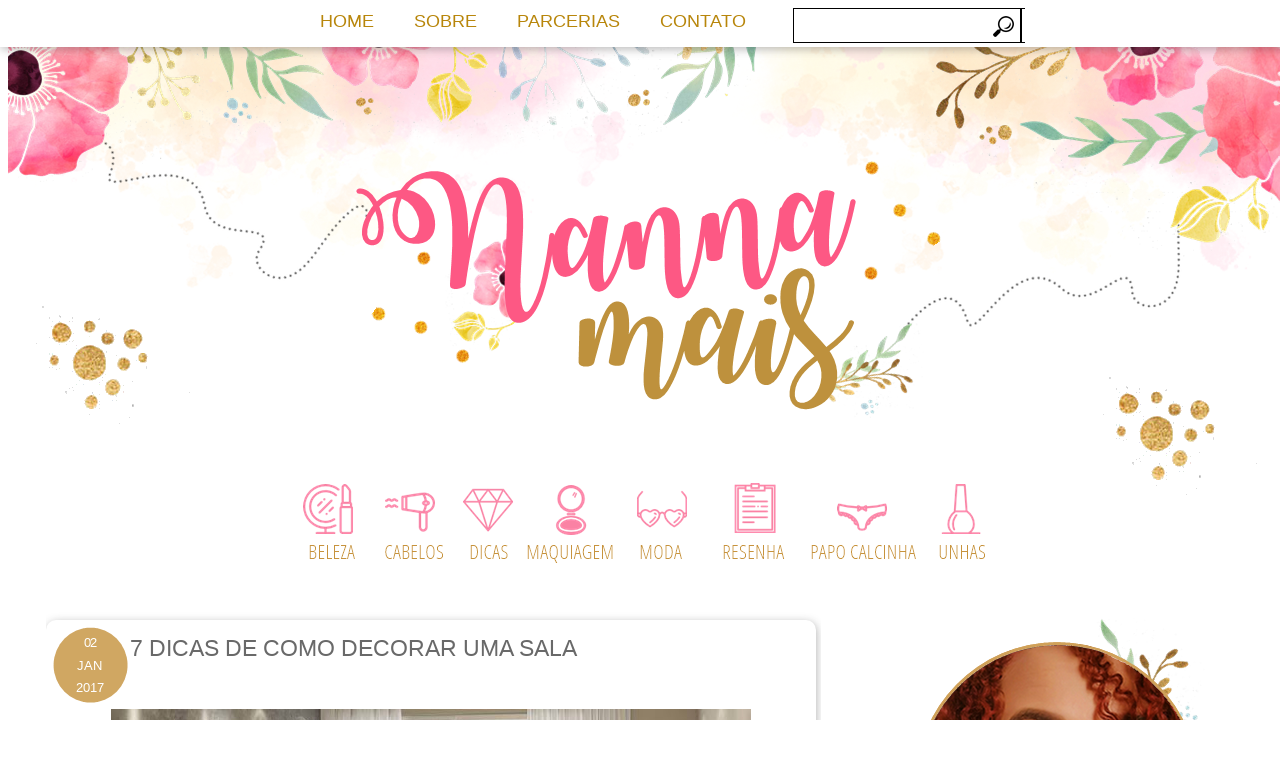

--- FILE ---
content_type: text/html; charset=UTF-8
request_url: https://nannamais.com/2017/01/8-dicas-de-como-decorar-uma-sala.html
body_size: 9917
content:
<!DOCTYPE html>
<html lang="pt-BR">
<head>
	<meta charset="UTF-8">
	<meta name="viewport" content="initial-scale=1.0, width=device-width">
	<title>7 dicas de como decorar uma sala - NannaMais</title>
	<meta name='robots' content='index, follow, max-image-preview:large, max-snippet:-1, max-video-preview:-1' />

	<!-- This site is optimized with the Yoast SEO plugin v19.13 - https://yoast.com/wordpress/plugins/seo/ -->
	<meta name="description" content="Quem deseja viver em um ambiente aconchegante deve tomar cuidado com a sua sala de estar. Grande parte do seu tempo de descanso vai ser..." />
	<link rel="canonical" href="https://nannamais.com/2017/01/8-dicas-de-como-decorar-uma-sala.html" />
	<meta property="og:locale" content="pt_BR" />
	<meta property="og:type" content="article" />
	<meta property="og:title" content="7 dicas de como decorar uma sala - NannaMais" />
	<meta property="og:description" content="Quem deseja viver em um ambiente aconchegante deve tomar cuidado com a sua sala de estar. Grande parte do seu tempo de descanso vai ser..." />
	<meta property="og:url" content="https://nannamais.com/2017/01/8-dicas-de-como-decorar-uma-sala.html" />
	<meta property="og:site_name" content="NannaMais" />
	<meta property="article:published_time" content="2017-01-02T20:59:00+00:00" />
	<meta property="article:modified_time" content="2023-02-05T07:15:29+00:00" />
	<meta name="author" content="admin" />
	<meta name="twitter:card" content="summary_large_image" />
	<meta name="twitter:label1" content="Escrito por" />
	<meta name="twitter:data1" content="admin" />
	<meta name="twitter:label2" content="Est. tempo de leitura" />
	<meta name="twitter:data2" content="2 minutos" />
	<script type="application/ld+json" class="yoast-schema-graph">{"@context":"https://schema.org","@graph":[{"@type":"WebPage","@id":"https://nannamais.com/2017/01/8-dicas-de-como-decorar-uma-sala.html","url":"https://nannamais.com/2017/01/8-dicas-de-como-decorar-uma-sala.html","name":"7 dicas de como decorar uma sala - NannaMais","isPartOf":{"@id":"https://nannamais.com/#website"},"datePublished":"2017-01-02T20:59:00+00:00","dateModified":"2023-02-05T07:15:29+00:00","author":{"@id":"https://nannamais.com/#/schema/person/9c43880c5743fec822a4546aefe240c0"},"description":"Quem deseja viver em um ambiente aconchegante deve tomar cuidado com a sua sala de estar. Grande parte do seu tempo de descanso vai ser...","breadcrumb":{"@id":"https://nannamais.com/2017/01/8-dicas-de-como-decorar-uma-sala.html#breadcrumb"},"inLanguage":"pt-BR","potentialAction":[{"@type":"ReadAction","target":["https://nannamais.com/2017/01/8-dicas-de-como-decorar-uma-sala.html"]}]},{"@type":"BreadcrumbList","@id":"https://nannamais.com/2017/01/8-dicas-de-como-decorar-uma-sala.html#breadcrumb","itemListElement":[{"@type":"ListItem","position":1,"name":"Home","item":"https://nannamais.com/"},{"@type":"ListItem","position":2,"name":"7 dicas de como decorar uma sala"}]},{"@type":"WebSite","@id":"https://nannamais.com/#website","url":"https://nannamais.com/","name":"NannaMais","description":"","potentialAction":[{"@type":"SearchAction","target":{"@type":"EntryPoint","urlTemplate":"https://nannamais.com/?s={search_term_string}"},"query-input":"required name=search_term_string"}],"inLanguage":"pt-BR"},{"@type":"Person","@id":"https://nannamais.com/#/schema/person/9c43880c5743fec822a4546aefe240c0","name":"admin","image":{"@type":"ImageObject","inLanguage":"pt-BR","@id":"https://nannamais.com/#/schema/person/image/","url":"https://secure.gravatar.com/avatar/da2b15c83765050ef09368cb1ef0dfdf787702672e673b53cf10492a178ea309?s=96&d=mm&r=g","contentUrl":"https://secure.gravatar.com/avatar/da2b15c83765050ef09368cb1ef0dfdf787702672e673b53cf10492a178ea309?s=96&d=mm&r=g","caption":"admin"},"sameAs":["https://nannamais.com"],"url":"https://nannamais.com/author/admin"}]}</script>
	<!-- / Yoast SEO plugin. -->


<link rel="alternate" type="application/rss+xml" title="Feed de comentários para NannaMais &raquo; 7 dicas de como decorar uma sala" href="https://nannamais.com/2017/01/8-dicas-de-como-decorar-uma-sala.html/feed" />
<link rel="alternate" title="oEmbed (JSON)" type="application/json+oembed" href="https://nannamais.com/wp-json/oembed/1.0/embed?url=https%3A%2F%2Fnannamais.com%2F2017%2F01%2F8-dicas-de-como-decorar-uma-sala.html" />
<link rel="alternate" title="oEmbed (XML)" type="text/xml+oembed" href="https://nannamais.com/wp-json/oembed/1.0/embed?url=https%3A%2F%2Fnannamais.com%2F2017%2F01%2F8-dicas-de-como-decorar-uma-sala.html&#038;format=xml" />
<style id='wp-img-auto-sizes-contain-inline-css' type='text/css'>
img:is([sizes=auto i],[sizes^="auto," i]){contain-intrinsic-size:3000px 1500px}
/*# sourceURL=wp-img-auto-sizes-contain-inline-css */
</style>
<style id='wp-emoji-styles-inline-css' type='text/css'>

	img.wp-smiley, img.emoji {
		display: inline !important;
		border: none !important;
		box-shadow: none !important;
		height: 1em !important;
		width: 1em !important;
		margin: 0 0.07em !important;
		vertical-align: -0.1em !important;
		background: none !important;
		padding: 0 !important;
	}
/*# sourceURL=wp-emoji-styles-inline-css */
</style>
<style id='wp-block-library-inline-css' type='text/css'>
:root{--wp-block-synced-color:#7a00df;--wp-block-synced-color--rgb:122,0,223;--wp-bound-block-color:var(--wp-block-synced-color);--wp-editor-canvas-background:#ddd;--wp-admin-theme-color:#007cba;--wp-admin-theme-color--rgb:0,124,186;--wp-admin-theme-color-darker-10:#006ba1;--wp-admin-theme-color-darker-10--rgb:0,107,160.5;--wp-admin-theme-color-darker-20:#005a87;--wp-admin-theme-color-darker-20--rgb:0,90,135;--wp-admin-border-width-focus:2px}@media (min-resolution:192dpi){:root{--wp-admin-border-width-focus:1.5px}}.wp-element-button{cursor:pointer}:root .has-very-light-gray-background-color{background-color:#eee}:root .has-very-dark-gray-background-color{background-color:#313131}:root .has-very-light-gray-color{color:#eee}:root .has-very-dark-gray-color{color:#313131}:root .has-vivid-green-cyan-to-vivid-cyan-blue-gradient-background{background:linear-gradient(135deg,#00d084,#0693e3)}:root .has-purple-crush-gradient-background{background:linear-gradient(135deg,#34e2e4,#4721fb 50%,#ab1dfe)}:root .has-hazy-dawn-gradient-background{background:linear-gradient(135deg,#faaca8,#dad0ec)}:root .has-subdued-olive-gradient-background{background:linear-gradient(135deg,#fafae1,#67a671)}:root .has-atomic-cream-gradient-background{background:linear-gradient(135deg,#fdd79a,#004a59)}:root .has-nightshade-gradient-background{background:linear-gradient(135deg,#330968,#31cdcf)}:root .has-midnight-gradient-background{background:linear-gradient(135deg,#020381,#2874fc)}:root{--wp--preset--font-size--normal:16px;--wp--preset--font-size--huge:42px}.has-regular-font-size{font-size:1em}.has-larger-font-size{font-size:2.625em}.has-normal-font-size{font-size:var(--wp--preset--font-size--normal)}.has-huge-font-size{font-size:var(--wp--preset--font-size--huge)}.has-text-align-center{text-align:center}.has-text-align-left{text-align:left}.has-text-align-right{text-align:right}.has-fit-text{white-space:nowrap!important}#end-resizable-editor-section{display:none}.aligncenter{clear:both}.items-justified-left{justify-content:flex-start}.items-justified-center{justify-content:center}.items-justified-right{justify-content:flex-end}.items-justified-space-between{justify-content:space-between}.screen-reader-text{border:0;clip-path:inset(50%);height:1px;margin:-1px;overflow:hidden;padding:0;position:absolute;width:1px;word-wrap:normal!important}.screen-reader-text:focus{background-color:#ddd;clip-path:none;color:#444;display:block;font-size:1em;height:auto;left:5px;line-height:normal;padding:15px 23px 14px;text-decoration:none;top:5px;width:auto;z-index:100000}html :where(.has-border-color){border-style:solid}html :where([style*=border-top-color]){border-top-style:solid}html :where([style*=border-right-color]){border-right-style:solid}html :where([style*=border-bottom-color]){border-bottom-style:solid}html :where([style*=border-left-color]){border-left-style:solid}html :where([style*=border-width]){border-style:solid}html :where([style*=border-top-width]){border-top-style:solid}html :where([style*=border-right-width]){border-right-style:solid}html :where([style*=border-bottom-width]){border-bottom-style:solid}html :where([style*=border-left-width]){border-left-style:solid}html :where(img[class*=wp-image-]){height:auto;max-width:100%}:where(figure){margin:0 0 1em}html :where(.is-position-sticky){--wp-admin--admin-bar--position-offset:var(--wp-admin--admin-bar--height,0px)}@media screen and (max-width:600px){html :where(.is-position-sticky){--wp-admin--admin-bar--position-offset:0px}}

/*# sourceURL=wp-block-library-inline-css */
</style><style id='global-styles-inline-css' type='text/css'>
:root{--wp--preset--aspect-ratio--square: 1;--wp--preset--aspect-ratio--4-3: 4/3;--wp--preset--aspect-ratio--3-4: 3/4;--wp--preset--aspect-ratio--3-2: 3/2;--wp--preset--aspect-ratio--2-3: 2/3;--wp--preset--aspect-ratio--16-9: 16/9;--wp--preset--aspect-ratio--9-16: 9/16;--wp--preset--color--black: #000000;--wp--preset--color--cyan-bluish-gray: #abb8c3;--wp--preset--color--white: #ffffff;--wp--preset--color--pale-pink: #f78da7;--wp--preset--color--vivid-red: #cf2e2e;--wp--preset--color--luminous-vivid-orange: #ff6900;--wp--preset--color--luminous-vivid-amber: #fcb900;--wp--preset--color--light-green-cyan: #7bdcb5;--wp--preset--color--vivid-green-cyan: #00d084;--wp--preset--color--pale-cyan-blue: #8ed1fc;--wp--preset--color--vivid-cyan-blue: #0693e3;--wp--preset--color--vivid-purple: #9b51e0;--wp--preset--gradient--vivid-cyan-blue-to-vivid-purple: linear-gradient(135deg,rgb(6,147,227) 0%,rgb(155,81,224) 100%);--wp--preset--gradient--light-green-cyan-to-vivid-green-cyan: linear-gradient(135deg,rgb(122,220,180) 0%,rgb(0,208,130) 100%);--wp--preset--gradient--luminous-vivid-amber-to-luminous-vivid-orange: linear-gradient(135deg,rgb(252,185,0) 0%,rgb(255,105,0) 100%);--wp--preset--gradient--luminous-vivid-orange-to-vivid-red: linear-gradient(135deg,rgb(255,105,0) 0%,rgb(207,46,46) 100%);--wp--preset--gradient--very-light-gray-to-cyan-bluish-gray: linear-gradient(135deg,rgb(238,238,238) 0%,rgb(169,184,195) 100%);--wp--preset--gradient--cool-to-warm-spectrum: linear-gradient(135deg,rgb(74,234,220) 0%,rgb(151,120,209) 20%,rgb(207,42,186) 40%,rgb(238,44,130) 60%,rgb(251,105,98) 80%,rgb(254,248,76) 100%);--wp--preset--gradient--blush-light-purple: linear-gradient(135deg,rgb(255,206,236) 0%,rgb(152,150,240) 100%);--wp--preset--gradient--blush-bordeaux: linear-gradient(135deg,rgb(254,205,165) 0%,rgb(254,45,45) 50%,rgb(107,0,62) 100%);--wp--preset--gradient--luminous-dusk: linear-gradient(135deg,rgb(255,203,112) 0%,rgb(199,81,192) 50%,rgb(65,88,208) 100%);--wp--preset--gradient--pale-ocean: linear-gradient(135deg,rgb(255,245,203) 0%,rgb(182,227,212) 50%,rgb(51,167,181) 100%);--wp--preset--gradient--electric-grass: linear-gradient(135deg,rgb(202,248,128) 0%,rgb(113,206,126) 100%);--wp--preset--gradient--midnight: linear-gradient(135deg,rgb(2,3,129) 0%,rgb(40,116,252) 100%);--wp--preset--font-size--small: 13px;--wp--preset--font-size--medium: 20px;--wp--preset--font-size--large: 36px;--wp--preset--font-size--x-large: 42px;--wp--preset--spacing--20: 0.44rem;--wp--preset--spacing--30: 0.67rem;--wp--preset--spacing--40: 1rem;--wp--preset--spacing--50: 1.5rem;--wp--preset--spacing--60: 2.25rem;--wp--preset--spacing--70: 3.38rem;--wp--preset--spacing--80: 5.06rem;--wp--preset--shadow--natural: 6px 6px 9px rgba(0, 0, 0, 0.2);--wp--preset--shadow--deep: 12px 12px 50px rgba(0, 0, 0, 0.4);--wp--preset--shadow--sharp: 6px 6px 0px rgba(0, 0, 0, 0.2);--wp--preset--shadow--outlined: 6px 6px 0px -3px rgb(255, 255, 255), 6px 6px rgb(0, 0, 0);--wp--preset--shadow--crisp: 6px 6px 0px rgb(0, 0, 0);}:where(.is-layout-flex){gap: 0.5em;}:where(.is-layout-grid){gap: 0.5em;}body .is-layout-flex{display: flex;}.is-layout-flex{flex-wrap: wrap;align-items: center;}.is-layout-flex > :is(*, div){margin: 0;}body .is-layout-grid{display: grid;}.is-layout-grid > :is(*, div){margin: 0;}:where(.wp-block-columns.is-layout-flex){gap: 2em;}:where(.wp-block-columns.is-layout-grid){gap: 2em;}:where(.wp-block-post-template.is-layout-flex){gap: 1.25em;}:where(.wp-block-post-template.is-layout-grid){gap: 1.25em;}.has-black-color{color: var(--wp--preset--color--black) !important;}.has-cyan-bluish-gray-color{color: var(--wp--preset--color--cyan-bluish-gray) !important;}.has-white-color{color: var(--wp--preset--color--white) !important;}.has-pale-pink-color{color: var(--wp--preset--color--pale-pink) !important;}.has-vivid-red-color{color: var(--wp--preset--color--vivid-red) !important;}.has-luminous-vivid-orange-color{color: var(--wp--preset--color--luminous-vivid-orange) !important;}.has-luminous-vivid-amber-color{color: var(--wp--preset--color--luminous-vivid-amber) !important;}.has-light-green-cyan-color{color: var(--wp--preset--color--light-green-cyan) !important;}.has-vivid-green-cyan-color{color: var(--wp--preset--color--vivid-green-cyan) !important;}.has-pale-cyan-blue-color{color: var(--wp--preset--color--pale-cyan-blue) !important;}.has-vivid-cyan-blue-color{color: var(--wp--preset--color--vivid-cyan-blue) !important;}.has-vivid-purple-color{color: var(--wp--preset--color--vivid-purple) !important;}.has-black-background-color{background-color: var(--wp--preset--color--black) !important;}.has-cyan-bluish-gray-background-color{background-color: var(--wp--preset--color--cyan-bluish-gray) !important;}.has-white-background-color{background-color: var(--wp--preset--color--white) !important;}.has-pale-pink-background-color{background-color: var(--wp--preset--color--pale-pink) !important;}.has-vivid-red-background-color{background-color: var(--wp--preset--color--vivid-red) !important;}.has-luminous-vivid-orange-background-color{background-color: var(--wp--preset--color--luminous-vivid-orange) !important;}.has-luminous-vivid-amber-background-color{background-color: var(--wp--preset--color--luminous-vivid-amber) !important;}.has-light-green-cyan-background-color{background-color: var(--wp--preset--color--light-green-cyan) !important;}.has-vivid-green-cyan-background-color{background-color: var(--wp--preset--color--vivid-green-cyan) !important;}.has-pale-cyan-blue-background-color{background-color: var(--wp--preset--color--pale-cyan-blue) !important;}.has-vivid-cyan-blue-background-color{background-color: var(--wp--preset--color--vivid-cyan-blue) !important;}.has-vivid-purple-background-color{background-color: var(--wp--preset--color--vivid-purple) !important;}.has-black-border-color{border-color: var(--wp--preset--color--black) !important;}.has-cyan-bluish-gray-border-color{border-color: var(--wp--preset--color--cyan-bluish-gray) !important;}.has-white-border-color{border-color: var(--wp--preset--color--white) !important;}.has-pale-pink-border-color{border-color: var(--wp--preset--color--pale-pink) !important;}.has-vivid-red-border-color{border-color: var(--wp--preset--color--vivid-red) !important;}.has-luminous-vivid-orange-border-color{border-color: var(--wp--preset--color--luminous-vivid-orange) !important;}.has-luminous-vivid-amber-border-color{border-color: var(--wp--preset--color--luminous-vivid-amber) !important;}.has-light-green-cyan-border-color{border-color: var(--wp--preset--color--light-green-cyan) !important;}.has-vivid-green-cyan-border-color{border-color: var(--wp--preset--color--vivid-green-cyan) !important;}.has-pale-cyan-blue-border-color{border-color: var(--wp--preset--color--pale-cyan-blue) !important;}.has-vivid-cyan-blue-border-color{border-color: var(--wp--preset--color--vivid-cyan-blue) !important;}.has-vivid-purple-border-color{border-color: var(--wp--preset--color--vivid-purple) !important;}.has-vivid-cyan-blue-to-vivid-purple-gradient-background{background: var(--wp--preset--gradient--vivid-cyan-blue-to-vivid-purple) !important;}.has-light-green-cyan-to-vivid-green-cyan-gradient-background{background: var(--wp--preset--gradient--light-green-cyan-to-vivid-green-cyan) !important;}.has-luminous-vivid-amber-to-luminous-vivid-orange-gradient-background{background: var(--wp--preset--gradient--luminous-vivid-amber-to-luminous-vivid-orange) !important;}.has-luminous-vivid-orange-to-vivid-red-gradient-background{background: var(--wp--preset--gradient--luminous-vivid-orange-to-vivid-red) !important;}.has-very-light-gray-to-cyan-bluish-gray-gradient-background{background: var(--wp--preset--gradient--very-light-gray-to-cyan-bluish-gray) !important;}.has-cool-to-warm-spectrum-gradient-background{background: var(--wp--preset--gradient--cool-to-warm-spectrum) !important;}.has-blush-light-purple-gradient-background{background: var(--wp--preset--gradient--blush-light-purple) !important;}.has-blush-bordeaux-gradient-background{background: var(--wp--preset--gradient--blush-bordeaux) !important;}.has-luminous-dusk-gradient-background{background: var(--wp--preset--gradient--luminous-dusk) !important;}.has-pale-ocean-gradient-background{background: var(--wp--preset--gradient--pale-ocean) !important;}.has-electric-grass-gradient-background{background: var(--wp--preset--gradient--electric-grass) !important;}.has-midnight-gradient-background{background: var(--wp--preset--gradient--midnight) !important;}.has-small-font-size{font-size: var(--wp--preset--font-size--small) !important;}.has-medium-font-size{font-size: var(--wp--preset--font-size--medium) !important;}.has-large-font-size{font-size: var(--wp--preset--font-size--large) !important;}.has-x-large-font-size{font-size: var(--wp--preset--font-size--x-large) !important;}
/*# sourceURL=global-styles-inline-css */
</style>

<style id='classic-theme-styles-inline-css' type='text/css'>
/*! This file is auto-generated */
.wp-block-button__link{color:#fff;background-color:#32373c;border-radius:9999px;box-shadow:none;text-decoration:none;padding:calc(.667em + 2px) calc(1.333em + 2px);font-size:1.125em}.wp-block-file__button{background:#32373c;color:#fff;text-decoration:none}
/*# sourceURL=/wp-includes/css/classic-themes.min.css */
</style>
<link rel='stylesheet' id='nannamais-css' href='https://nannamais.com/wp-content/themes/nannamais/style.css?ver=6.9' type='text/css' media='all' />
<link rel="https://api.w.org/" href="https://nannamais.com/wp-json/" /><link rel="alternate" title="JSON" type="application/json" href="https://nannamais.com/wp-json/wp/v2/posts/235" /><link rel="EditURI" type="application/rsd+xml" title="RSD" href="https://nannamais.com/xmlrpc.php?rsd" />
<meta name="generator" content="WordPress 6.9" />
<link rel='shortlink' href='https://nannamais.com/?p=235' />
		<style type="text/css" id="wp-custom-css">
			H2{
	color:black
}		</style>
			<link rel="shortcut icon" href="https://nannamais.com/wp-content/themes/nannamais/images/favicon.ico" type="image/x-icon">
</head>
<body class="wp-singular post-template-default single single-post postid-235 single-format-standard wp-theme-nannamais">
<div id="outer-wrapper">
	<div id="wrap2">
		<div id="header-wrapper">
			<div class="header section" id="header">
				<div class="widget Header" data-version="1" id="Header1">
					<div id="header-inner">
						<a href="/" style="display: block">
						<img alt="NannaMais" height="32px; " id="Header1_headerimg" src="https://nannamais.com/wp-content/themes/nannamais/images/quadradinho.png" style="display: block" width="20px; "/>
						</a>
					</div>
				</div>
			</div>
		</div>
		<div id="content-wrapper"></div>
		<div id="crosscol-wrapper" style="text-align:center">
			<div class="crosscol section" id="crosscol">
				<div class="widget HTML" data-version="1" id="HTML11">
					<div class="widget-content">
						<div class="separator" style="clear: both; text-align: center;"><br/><a href="/tag/beleza"><img border="0" src="https://nannamais.com/wp-content/themes/nannamais/images/MENUNANA7.png"/></a><a href="/tag/Cabelo"><img border="0" src="https://nannamais.com/wp-content/themes/nannamais/images/MENUNANA6.png"/></a><a href="/tag/dicas"><img border="0" src="https://nannamais.com/wp-content/themes/nannamais/images/MENUNANA2.png"/></a><a href="/tag/maquiagem"><img border="0" src="https://nannamais.com/wp-content/themes/nannamais/images/MENUNANA1.png"/></a><a href="/tag/Moda"><img border="0" src="https://nannamais.com/wp-content/themes/nannamais/images/MENUNANA5.png"/></a><a href="/tag/Resenha"><img border="0" src="https://nannamais.com/wp-content/themes/nannamais/images/MENUNANA3.png"/></a><a href="/tag/Papo-Calcinha"><img border="0" src="https://nannamais.com/wp-content/themes/nannamais/images/MENUNANA4.png"/></a><a href="/tag/Unhas" style="font-size: 100%;"><img border="0" src="https://nannamais.com/wp-content/themes/nannamais/images/MENUNANA8.png"/></a></div>
					</div>
					<div class="clear"></div>
				</div>
			</div>
			<div id="main-wrapper">
	<div class="main section" id="main">
		<div class="widget Blog" data-version="1" id="Blog1">
			<div class="blog-posts hfeed">
				<div id="post-235" class="date-outer">
	<div class="date-posts">
		<div id="fecha">
			<div class="fecha_dia">02</div>
			<div class="fecha_mes">jan</div>
			<div class="fecha_anio">2017</div>
		</div>
		<div class="post-outer">
			<div class="post hentry">
				<h1 class="post-title">7 dicas de como decorar uma sala</h1>
				<div class="post-header">
					<div class="post-header-line-1"></div>
				</div>
				<div class="post-body entry-content">
					<p style="clear: both; text-align: center;"><img fetchpriority="high" decoding="async" border="0" height="384" src="/wp-content/uploads/2017/01/8-dicas-de-como-decorar-uma-sala-im-1.jpg" width="640"></p>
<p style="text-align: justify;">
<p style="text-align: justify;">Quem deseja viver em um ambiente aconchegante deve tomar cuidado com a sua sala de estar. Grande parte do seu tempo de descanso vai ser passado nesse local, então capriche na sua montagem. Para ajudar nessa tarefa, preparamos este guia com 8 boas dicas.</p>
<p style="text-align: justify;">
<p style="clear: both; text-align: center;"><img decoding="async" border="0" height="426" src="/wp-content/uploads/2017/01/8-dicas-de-como-decorar-uma-sala-im-2.jpg" width="640"></p>
<p style="text-align: justify;"><b><br /></b></p>
<p style="text-align: justify;"><b>1 &#8211; Tapete</b></p>
<p style="text-align: justify;">O tapete é fundamental para deixar a sala aconchegante, procura comprar uma cor neutra, para combinar com os diferentes móveis e objetos que fazem parte deste ambiente. O ideal é escolher um modelo grande, que ocupe todo o espaço entre a televisão e o sofá, e ainda sobra um pouco para os lados, para ficar mais barato, você também pode&nbsp;<a href="https://comprartecidosonline.com.br/"><b>comprar o tecido</b></a> em lojas online e mandar fazer.</p>
<p style="text-align: justify;">
<p><b></b></p>
<p style="text-align: justify;"><b>2 &#8211; Uma parede com cor diferente</b></p>
<p><b></b></p>
<p style="text-align: justify;">Essa dica vai deixar a sua sala mais moderna, pintar uma das quatro paredes, ou até mesmo todas elas, vai dar outro sentido para a sua sala. O primeiro passo para isso é escolher uma opção que lhe agrade, procure fazer pequenos testes para não se arrepender depois.</p>
<p style="text-align: justify;">
<p style="clear: both; text-align: center;"><img decoding="async" border="0" height="640" src="/wp-content/uploads/2017/01/8-dicas-de-como-decorar-uma-sala-im-3.png" width="640"></p>
<p style="text-align: justify;"><b><br /></b></p>
<p style="text-align: justify;"><b>3 &#8211; Papel de Parede</b></p>
<p style="text-align: justify;">Quem não deseja pintar, mas quer dar uma renovada no local, pode <a href="https://www.papeladesivobrasil.com.br/"><b>comprar os papéis de parede</b></a>. A colocação do material é simples, e ajuda a transformar o ambiente. A cada ano surgem centenas de novos modelos, certamente um irá lhe agradar.</p>
<p style="text-align: justify;">
<p style="text-align: justify;"><b>4 &#8211; Iluminação</b></p>
<p style="text-align: justify;">Poucas pessoas gostam de locais escuros, então procure iluminar bem a sua sala. Coloque lustres e abajures, o ambiente vai ficar bem charmoso. A cor das lâmpadas pode ser branca ou amarela.</p>
<p style="text-align: justify;">
<p style="clear: both; text-align: center;"><img loading="lazy" decoding="async" border="0" height="640" src="/wp-content/uploads/2017/01/8-dicas-de-como-decorar-uma-sala-im-4.jpg" width="540"></p>
<p style="text-align: justify;">
<p style="text-align: justify;"><b>5 &#8211; Quadros</b></p>
<p style="text-align: justify;"><a href="https://www.posterexpress.com.br/categoria/quadro-decorativo/"><b>Os quadros</b></a> sempre ajudam a alegrar a casa, então são uma boa opção para decorar a sua sala de estar. Pode escolher um grande modelo, ou fazer um jogo de combinações, com três ou quatro peças. Cuidado para não exagerar no tamanho.</p>
<p style="text-align: justify;">
<p style="clear: both; text-align: center;"><img loading="lazy" decoding="async" border="0" height="424" src="/wp-content/uploads/2017/01/8-dicas-de-como-decorar-uma-sala-im-5.jpg" width="640"></p>
<p style="text-align: justify;">
<p style="text-align: justify;"><b>6 &#8211; Sofá</b></p>
<p style="text-align: justify;">A cor do sofá pode ser variada. O branco é ideal para as pessoas que desejam deixar o local com cara de maior, já preto ou azul descontraem a sala.</p>
<p style="text-align: justify;">
<p style="clear: both; text-align: center;"><img loading="lazy" decoding="async" border="0" height="480" src="/wp-content/uploads/2017/01/8-dicas-de-como-decorar-uma-sala-im-6.jpg" width="640"></p>
<p style="text-align: justify;">
<p style="text-align: justify;"><b>7 &#8211; Optar por uma cor</b></p>
<p style="text-align: justify;">Quem tem uma cor favorita pode escolher os móveis com esse tom. Seja azul, amarelo ou preto, as almofadas, o sofá e os outros móveis que ficam na sala devem ser da mesma cor. O tapete pode ser de outro tom. Como na foto acima, utilizou a paleta de cor azul.</p>
<p style="text-align: justify;">
<p style="text-align: justify;">Texto por <b>Matheus Bertoluci</b></p>
<p style="text-align: justify;"><a href="https://www.matheusbertoluci.com.br/">www.matheusbertoluci.com.br</a></p>
<p>&nbsp;</p>
					<div style="clear: both;"></div>
				</div>
				<div class="post-footer">
					<div class="post-footer-line post-footer-line-1">
						<span class="post-timestamp">
							<div class="dados"><span class="post-labels">Marcadores: <a href="https://nannamais.com/tag/bertoluci" rel="tag">Bertoluci</a>, <a href="https://nannamais.com/tag/decoracao" rel="tag">decoração</a>, <a href="https://nannamais.com/tag/dicas" rel="tag">dicas</a>, <a href="https://nannamais.com/tag/matheus" rel="tag">Matheus</a>, <a href="https://nannamais.com/tag/matheus-bertoluci" rel="tag">Matheus Bertoluci</a></span></div>						</span>
					</div>
					<div class="post-footer-line post-footer-line-2"></div>
				</div>
			</div>
		</div>
	</div>
</div>
			</div>
			<div class="clear"></div>
		</div>
	</div>
</div>
<div id="sidebar-wrapper">
	<div class="sidebar section" id="sidebar">
		<div id="custom_html-2" class="widget_text widget widget_custom_html"><div class="textwidget custom-html-widget"><div class="separator" style="clear: both; text-align: center;"><img src="/wp-content/uploads/2023/02/fotonanna.png" alt="" border="0"></div></div></div><div id="custom_html-3" class="widget_text widget widget_custom_html"><div class="textwidget custom-html-widget"><div class="separator" style="clear: both; text-align: center;"><a href="/p/parcerias.html"><img src="/wp-content/uploads/2023/02/taganuncio.png" alt="" border="0"></a></div></div></div><div id="tag_cloud-2" class="widget widget_tag_cloud"><h2 class="title">Tags</h2><div class="tagcloud"><a href="https://nannamais.com/tag/publi" class="tag-cloud-link tag-link-898 tag-link-position-1" style="font-size: 10.714285714286pt;" aria-label="#Publi (10 itens)">#Publi</a>
<a href="https://nannamais.com/tag/batom" class="tag-cloud-link tag-link-153 tag-link-position-2" style="font-size: 8pt;" aria-label="Batom (6 itens)">Batom</a>
<a href="https://nannamais.com/tag/beleza" class="tag-cloud-link tag-link-116 tag-link-position-3" style="font-size: 14.714285714286pt;" aria-label="beleza (20 itens)">beleza</a>
<a href="https://nannamais.com/tag/bem-vindo" class="tag-cloud-link tag-link-546 tag-link-position-4" style="font-size: 8pt;" aria-label="Bem Vindo (6 itens)">Bem Vindo</a>
<a href="https://nannamais.com/tag/cabelo" class="tag-cloud-link tag-link-228 tag-link-position-5" style="font-size: 19.428571428571pt;" aria-label="Cabelo (44 itens)">Cabelo</a>
<a href="https://nannamais.com/tag/cabelos" class="tag-cloud-link tag-link-814 tag-link-position-6" style="font-size: 10.714285714286pt;" aria-label="cabelos (10 itens)">cabelos</a>
<a href="https://nannamais.com/tag/cachos" class="tag-cloud-link tag-link-378 tag-link-position-7" style="font-size: 13.428571428571pt;" aria-label="cachos (16 itens)">cachos</a>
<a href="https://nannamais.com/tag/carnaval" class="tag-cloud-link tag-link-149 tag-link-position-8" style="font-size: 11.285714285714pt;" aria-label="carnaval (11 itens)">carnaval</a>
<a href="https://nannamais.com/tag/corpo" class="tag-cloud-link tag-link-124 tag-link-position-9" style="font-size: 14.428571428571pt;" aria-label="corpo (19 itens)">corpo</a>
<a href="https://nannamais.com/tag/creme-de-pentear" class="tag-cloud-link tag-link-515 tag-link-position-10" style="font-size: 9.4285714285714pt;" aria-label="creme de pentear (8 itens)">creme de pentear</a>
<a href="https://nannamais.com/tag/cuidados" class="tag-cloud-link tag-link-117 tag-link-position-11" style="font-size: 17.142857142857pt;" aria-label="cuidados (30 itens)">cuidados</a>
<a href="https://nannamais.com/tag/depilacao" class="tag-cloud-link tag-link-47 tag-link-position-12" style="font-size: 8.7142857142857pt;" aria-label="depilação (7 itens)">depilação</a>
<a href="https://nannamais.com/tag/dicas" class="tag-cloud-link tag-link-4 tag-link-position-13" style="font-size: 22pt;" aria-label="dicas (67 itens)">dicas</a>
<a href="https://nannamais.com/tag/evento" class="tag-cloud-link tag-link-403 tag-link-position-14" style="font-size: 13pt;" aria-label="evento (15 itens)">evento</a>
<a href="https://nannamais.com/tag/ferias" class="tag-cloud-link tag-link-125 tag-link-position-15" style="font-size: 8pt;" aria-label="Férias (6 itens)">Férias</a>
<a href="https://nannamais.com/tag/liberado" class="tag-cloud-link tag-link-808 tag-link-position-16" style="font-size: 10.142857142857pt;" aria-label="liberado (9 itens)">liberado</a>
<a href="https://nannamais.com/tag/look" class="tag-cloud-link tag-link-81 tag-link-position-17" style="font-size: 11.714285714286pt;" aria-label="look (12 itens)">look</a>
<a href="https://nannamais.com/tag/look-do-dia" class="tag-cloud-link tag-link-82 tag-link-position-18" style="font-size: 8pt;" aria-label="Look do Dia (6 itens)">Look do Dia</a>
<a href="https://nannamais.com/tag/lookdodia" class="tag-cloud-link tag-link-83 tag-link-position-19" style="font-size: 8pt;" aria-label="lookdodia (6 itens)">lookdodia</a>
<a href="https://nannamais.com/tag/low-poo" class="tag-cloud-link tag-link-624 tag-link-position-20" style="font-size: 10.714285714286pt;" aria-label="Low Poo (10 itens)">Low Poo</a>
<a href="https://nannamais.com/tag/maquiagem" class="tag-cloud-link tag-link-7 tag-link-position-21" style="font-size: 18.428571428571pt;" aria-label="maquiagem (37 itens)">maquiagem</a>
<a href="https://nannamais.com/tag/matheus" class="tag-cloud-link tag-link-706 tag-link-position-22" style="font-size: 8pt;" aria-label="Matheus (6 itens)">Matheus</a>
<a href="https://nannamais.com/tag/matheus-bertoluci" class="tag-cloud-link tag-link-707 tag-link-position-23" style="font-size: 10.714285714286pt;" aria-label="Matheus Bertoluci (10 itens)">Matheus Bertoluci</a>
<a href="https://nannamais.com/tag/moda" class="tag-cloud-link tag-link-36 tag-link-position-24" style="font-size: 16.714285714286pt;" aria-label="Moda (28 itens)">Moda</a>
<a href="https://nannamais.com/tag/momento-unhas" class="tag-cloud-link tag-link-20 tag-link-position-25" style="font-size: 14.142857142857pt;" aria-label="Momento Unhas (18 itens)">Momento Unhas</a>
<a href="https://nannamais.com/tag/mascara" class="tag-cloud-link tag-link-217 tag-link-position-26" style="font-size: 10.142857142857pt;" aria-label="Máscara (9 itens)">Máscara</a>
<a href="https://nannamais.com/tag/natal" class="tag-cloud-link tag-link-44 tag-link-position-27" style="font-size: 8.7142857142857pt;" aria-label="Natal (7 itens)">Natal</a>
<a href="https://nannamais.com/tag/no-poo" class="tag-cloud-link tag-link-625 tag-link-position-28" style="font-size: 8pt;" aria-label="No Poo (6 itens)">No Poo</a>
<a href="https://nannamais.com/tag/olhos" class="tag-cloud-link tag-link-146 tag-link-position-29" style="font-size: 8.7142857142857pt;" aria-label="olhos (7 itens)">olhos</a>
<a href="https://nannamais.com/tag/papo-calcinha" class="tag-cloud-link tag-link-37 tag-link-position-30" style="font-size: 15pt;" aria-label="Papo Calcinha (21 itens)">Papo Calcinha</a>
<a href="https://nannamais.com/tag/pele" class="tag-cloud-link tag-link-132 tag-link-position-31" style="font-size: 17.428571428571pt;" aria-label="pele (31 itens)">pele</a>
<a href="https://nannamais.com/tag/praia" class="tag-cloud-link tag-link-127 tag-link-position-32" style="font-size: 8.7142857142857pt;" aria-label="Praia (7 itens)">Praia</a>
<a href="https://nannamais.com/tag/recebidos" class="tag-cloud-link tag-link-524 tag-link-position-33" style="font-size: 8pt;" aria-label="recebidos (6 itens)">recebidos</a>
<a href="https://nannamais.com/tag/resenha" class="tag-cloud-link tag-link-21 tag-link-position-34" style="font-size: 22pt;" aria-label="Resenha (67 itens)">Resenha</a>
<a href="https://nannamais.com/tag/resenha-todo-dia" class="tag-cloud-link tag-link-906 tag-link-position-35" style="font-size: 13pt;" aria-label="RESENHA TODO DIA (15 itens)">RESENHA TODO DIA</a>
<a href="https://nannamais.com/tag/rosto" class="tag-cloud-link tag-link-147 tag-link-position-36" style="font-size: 9.4285714285714pt;" aria-label="rosto (8 itens)">rosto</a>
<a href="https://nannamais.com/tag/roupas" class="tag-cloud-link tag-link-65 tag-link-position-37" style="font-size: 13.428571428571pt;" aria-label="Roupas (16 itens)">Roupas</a>
<a href="https://nannamais.com/tag/shampoo" class="tag-cloud-link tag-link-208 tag-link-position-38" style="font-size: 8pt;" aria-label="Shampoo (6 itens)">Shampoo</a>
<a href="https://nannamais.com/tag/tipos-de-pele" class="tag-cloud-link tag-link-461 tag-link-position-39" style="font-size: 8.7142857142857pt;" aria-label="Tipos de Pele (7 itens)">Tipos de Pele</a>
<a href="https://nannamais.com/tag/tutorial" class="tag-cloud-link tag-link-8 tag-link-position-40" style="font-size: 10.714285714286pt;" aria-label="tutorial (10 itens)">tutorial</a>
<a href="https://nannamais.com/tag/unhas" class="tag-cloud-link tag-link-22 tag-link-position-41" style="font-size: 13pt;" aria-label="Unhas (15 itens)">Unhas</a>
<a href="https://nannamais.com/tag/verao" class="tag-cloud-link tag-link-128 tag-link-position-42" style="font-size: 15pt;" aria-label="Verão (21 itens)">Verão</a>
<a href="https://nannamais.com/tag/vlog" class="tag-cloud-link tag-link-398 tag-link-position-43" style="font-size: 11.714285714286pt;" aria-label="Vlog (12 itens)">Vlog</a>
<a href="https://nannamais.com/tag/video" class="tag-cloud-link tag-link-9 tag-link-position-44" style="font-size: 15.571428571429pt;" aria-label="vídeo (23 itens)">vídeo</a>
<a href="https://nannamais.com/tag/videos" class="tag-cloud-link tag-link-410 tag-link-position-45" style="font-size: 11.714285714286pt;" aria-label="vídeos (12 itens)">vídeos</a></div>
</div>	</div>
</div>

			<div class="clear">&#160;</div>
		</div>
		<div id="footer-wrapper">
			<div id="footer-column-container">
				<div id="footer-column-left" style="float:left; width: 32%;margin: 2px;"></div>
				<div id="footer-column-center" style="float:left; width: 32%;margin: 2px">
					<div class="footer-column section" id="footer3">
						<div class="widget HTML" data-version="1" id="HTML6">
							<div class="widget-content">
								<div id="mymenuda">
									<div id="mymenu">
										<li><a href="/">HOME</a></li>
										<li><a href="/p/sobre.html">SOBRE</a></li>
										<li><a href="/p/parcerias.html">PARCERIAS</a></li>
										<li><a href="/p/contato.html">CONTATO</a></li>
									</div>
									<form action="/" class="search" method="get">
										<input class="searchbar" id="s" name="s" type="text" value=""/>
										<input class="searchbut" type="submit" value=""/>
									</form>
									<div id="mymenuright"></div>
								</div>
							</div>
							<div class="clear"></div>
						</div>
					</div>
				</div>
				<div id="footer-column-right" style="float:right; width: 32%;"></div>
				<div style="clear:both;"></div>
				<div id="footer-bottom">
					<div style="clear:both;"></div>
					<div class="footer section" id="footer-column-bottom">
						<div class="widget HTML" data-version="1" id="HTML10">
							<div class="widget-content">
								<div class="separator" style="clear: both; text-align: center;">
									<img border="0" src="https://nannamais.com/wp-content/themes/nannamais/images/RODAPEKATIA11.png"/>
								</div>
							</div>
							<div class="clear"></div>
						</div>
					</div>
				</div>
				<div style="clear:both;"></div>
			</div>
		</div>
	</div>
</div>
<script type="speculationrules">
{"prefetch":[{"source":"document","where":{"and":[{"href_matches":"/*"},{"not":{"href_matches":["/wp-*.php","/wp-admin/*","/wp-content/uploads/*","/wp-content/*","/wp-content/plugins/*","/wp-content/themes/nannamais/*","/*\\?(.+)"]}},{"not":{"selector_matches":"a[rel~=\"nofollow\"]"}},{"not":{"selector_matches":".no-prefetch, .no-prefetch a"}}]},"eagerness":"conservative"}]}
</script>
<script id="wp-emoji-settings" type="application/json">
{"baseUrl":"https://s.w.org/images/core/emoji/17.0.2/72x72/","ext":".png","svgUrl":"https://s.w.org/images/core/emoji/17.0.2/svg/","svgExt":".svg","source":{"concatemoji":"https://nannamais.com/wp-includes/js/wp-emoji-release.min.js?ver=6.9"}}
</script>
<script type="module">
/* <![CDATA[ */
/*! This file is auto-generated */
const a=JSON.parse(document.getElementById("wp-emoji-settings").textContent),o=(window._wpemojiSettings=a,"wpEmojiSettingsSupports"),s=["flag","emoji"];function i(e){try{var t={supportTests:e,timestamp:(new Date).valueOf()};sessionStorage.setItem(o,JSON.stringify(t))}catch(e){}}function c(e,t,n){e.clearRect(0,0,e.canvas.width,e.canvas.height),e.fillText(t,0,0);t=new Uint32Array(e.getImageData(0,0,e.canvas.width,e.canvas.height).data);e.clearRect(0,0,e.canvas.width,e.canvas.height),e.fillText(n,0,0);const a=new Uint32Array(e.getImageData(0,0,e.canvas.width,e.canvas.height).data);return t.every((e,t)=>e===a[t])}function p(e,t){e.clearRect(0,0,e.canvas.width,e.canvas.height),e.fillText(t,0,0);var n=e.getImageData(16,16,1,1);for(let e=0;e<n.data.length;e++)if(0!==n.data[e])return!1;return!0}function u(e,t,n,a){switch(t){case"flag":return n(e,"\ud83c\udff3\ufe0f\u200d\u26a7\ufe0f","\ud83c\udff3\ufe0f\u200b\u26a7\ufe0f")?!1:!n(e,"\ud83c\udde8\ud83c\uddf6","\ud83c\udde8\u200b\ud83c\uddf6")&&!n(e,"\ud83c\udff4\udb40\udc67\udb40\udc62\udb40\udc65\udb40\udc6e\udb40\udc67\udb40\udc7f","\ud83c\udff4\u200b\udb40\udc67\u200b\udb40\udc62\u200b\udb40\udc65\u200b\udb40\udc6e\u200b\udb40\udc67\u200b\udb40\udc7f");case"emoji":return!a(e,"\ud83e\u1fac8")}return!1}function f(e,t,n,a){let r;const o=(r="undefined"!=typeof WorkerGlobalScope&&self instanceof WorkerGlobalScope?new OffscreenCanvas(300,150):document.createElement("canvas")).getContext("2d",{willReadFrequently:!0}),s=(o.textBaseline="top",o.font="600 32px Arial",{});return e.forEach(e=>{s[e]=t(o,e,n,a)}),s}function r(e){var t=document.createElement("script");t.src=e,t.defer=!0,document.head.appendChild(t)}a.supports={everything:!0,everythingExceptFlag:!0},new Promise(t=>{let n=function(){try{var e=JSON.parse(sessionStorage.getItem(o));if("object"==typeof e&&"number"==typeof e.timestamp&&(new Date).valueOf()<e.timestamp+604800&&"object"==typeof e.supportTests)return e.supportTests}catch(e){}return null}();if(!n){if("undefined"!=typeof Worker&&"undefined"!=typeof OffscreenCanvas&&"undefined"!=typeof URL&&URL.createObjectURL&&"undefined"!=typeof Blob)try{var e="postMessage("+f.toString()+"("+[JSON.stringify(s),u.toString(),c.toString(),p.toString()].join(",")+"));",a=new Blob([e],{type:"text/javascript"});const r=new Worker(URL.createObjectURL(a),{name:"wpTestEmojiSupports"});return void(r.onmessage=e=>{i(n=e.data),r.terminate(),t(n)})}catch(e){}i(n=f(s,u,c,p))}t(n)}).then(e=>{for(const n in e)a.supports[n]=e[n],a.supports.everything=a.supports.everything&&a.supports[n],"flag"!==n&&(a.supports.everythingExceptFlag=a.supports.everythingExceptFlag&&a.supports[n]);var t;a.supports.everythingExceptFlag=a.supports.everythingExceptFlag&&!a.supports.flag,a.supports.everything||((t=a.source||{}).concatemoji?r(t.concatemoji):t.wpemoji&&t.twemoji&&(r(t.twemoji),r(t.wpemoji)))});
//# sourceURL=https://nannamais.com/wp-includes/js/wp-emoji-loader.min.js
/* ]]> */
</script>
</body>
</html>

--- FILE ---
content_type: text/css
request_url: https://nannamais.com/wp-content/themes/nannamais/style.css?ver=6.9
body_size: 7519
content:
/* @import url('css/.css'); */



/* styles: */

/* Content
----------------------------------------------- */
body, html {
height: 1000px;
margin-top: 0px;
font: normal normal 13px 'Trebuchet MS',Trebuchet,sans-serif;
padding: 0;
}
.post img {
max-width: 700px; /* Tamanho das imagens */
height: auto;
}
body {
background: url("images/novobannernana.png") no-repeat center;
overflow-x: hidden;
}
html {
background: #fff url(/)repeat;
}
html body .region-inner {
min-width: 0;
max-width: 100%;
width: auto;
}
a:link {
text-decoration:none;
color: #FF1493;
}
a:visited {
text-decoration:none;
color: #FF1493;
}
a:hover {
text-decoration:none;
color: #000;
}
.content-outer .content-cap-top {
height:
background:
}
.content-outer {
margin: 0 auto;
padding-top:
}
.content-inner {
background: url(/) no-repeat;
background-position: ;
background-color: ;
}
.main-inner .date-outer {
margin-bottom: 2em;
}
/* Header
-----------------------------------------------
*/
#header-wrapper {
background:url(/)  top no-repeat;
width:1150px;
height:450px;
margin-top:-5px;
border:0px solid #cccccc;
}
#header-inner {
background-position: center;
margin-left: auto;my
margin-right: auto;
}
#header {
margin: 5px;
border: 0px solid #cccccc;
text-align: center;
color:#0e0c0c;
font-size:25px;
}
#header h1 {
margin:0px 0px 0px 500px;
padding:160px 0px 0px 0px;
line-height:1.2em;
text-transform:none;
letter-spacing:.0em;
color:#0e0c0c;
FONT-WEIGHT:NORMAL;
font-size:58px;
font-family: 'Lobster Two', cursive;
}
#header a {
text-decoration:none;
color:#0e0c0c;
font-size:50px;
font-family: 'Lobster Two', cursive;
}
#header a:hover {
color:#0e0c0c;
font-size:50px;
font-family: 'Lobster Two', cursive;
}
#header .description {
margin:0 5px 5px;
padding:0 20px 15px;
max-width:700px;
text-transform:none;
letter-spacing:.2em;
line-height: 1.4em;
font: normal normal 78% 'Trebuchet MS', Trebuchet, Arial, Verdana, Sans-serif;
color: #999999;
color:#0e0c0c;
font-size:0px;
}
#header img {
margin-left: auto;
margin-right: auto;
}
-->
/* end styles */
/* styles: */
<!--
body {
min-width: 1275px;
}
.content-outer, .content-fauxcolumn-outer, .region-inner {
min-width: 1275px;
max-width: 1275px;
_width: 1275px;
}
.main-inner .columns {
padding-left: 0px;
padding-right: 400px;
}
.main-inner .fauxcolumn-center-outer {
left: 0px;
right: 400px;
/* IE6 does not respect left and right together */
_width: expression(this.parentNode.offsetWidth -
parseInt("0px") -
parseInt("400px") + 'px');
}
.main-inner .fauxcolumn-left-outer {
width: 0px;
}
.main-inner .fauxcolumn-right-outer {
width: 400px;
}
.main-inner .column-left-outer {
width: 0px;
right: 100%;
margin-left: -0px;
}
.main-inner .column-right-outer {
width: 400px;
margin-right: -400px;
}
#layout {
min-width: 0;
}
#layout .content-outer {
min-width: 0;
width: 800px;
}
#layout .region-inner {
min-width: 0;
width: auto;
}
/* Outer-Wrapper
----------------------------------------------- */
#outer-wrapper {
background:url(/)  ;
width:1200px;
border:0px dashed #b9e983;
margin:0 auto;
font-family: Georgia, Serif;
padding:0px;
text-align:left;
font-size:14px;
}
#main-wrapper {
width:770px;
padding-right:5px;
margin-top: 20px;
float:left;
word-wrap: break-word; /* fix for long text breaking sidebar float in IE */
overflow: hidden;     /* fix for long non-text content breaking IE sidebar float */
}
#sidebar-wrapper {
width: 330px;
margin-left:70px;
margin-top:40px;
float:left;
word-wrap: break-word; /* fix for long text breaking sidebar float in IE */
overflow: hidden;      /* fix for long non-text content breaking IE sidebar float */
}
/* Miniaturas dos últimos posts
-----------------------------------------------*/
.bsrp-gallery {
width:100%;
clear:both;
margin-left: 5px;
}
.bsrp-gallery:after {
display: table;
clear: both;
}
.bsrp-gallery .bs-item a {
position: relative;
float:left;
margin-left: 25px;
text-decoration:none;
border-radius:500px;
-moz-border-radius:500px;
-webkit-border-radius:500px;
}
.bsrp-gallery .bs-item .ptitle {
background: #ff98bb;
display: block;
clear: left;
font-size: 16px;
text-transform:uppercase;
line-height:1.3em;
font-weight:300;
height: 58%;
width:50%;
position: absolute;
bottom:0%;
text-align: center;
margin:0 0 0px 0px;
padding:60px 10px 20px 10px;
color:#fff;
word-wrap: break-word;
overflow:hidden;
filter:alpha(opacity=0);
-moz-opacity:0;
-khtml-opacity:0;
opacity:0;
border-radius:500px;
-moz-border-radius:500px;
-webkit-border-radius:500px;
}
.bsrp-gallery .bs-item .ptitle:hover {
filter:alpha(opacity=90);
-moz-opacity:0.9;
-khtml-opacity:0.9;
opacity:0.9;
border-radius:500px;
-moz-border-radius:500px;
-webkit-border-radius:500px;
}
.bsrp-gallery a img {
background: #fff;
float: left;
border-radius:500px;
-moz-border-radius:500px;
-webkit-border-radius:500px;
}
.bsrp-gallery a:hover img {
border-radius:500px;
-moz-border-radius:500px;
-webkit-border-radius:500px;
}
-->
/* end styles */
/* styles: */
<!--
body {
min-width: 1275px;
}
.content-outer, .content-fauxcolumn-outer, .region-inner {
min-width: 1275px;
max-width: 1275px;
_width: 1275px;
}
.main-inner .columns {
padding-left: 0px;
padding-right: 400px;
}
.main-inner .fauxcolumn-center-outer {
left: 0px;
right: 400px;
/* IE6 does not respect left and right together */
_width: expression(this.parentNode.offsetWidth -
parseInt("0px") -
parseInt("400px") + 'px');
}
.main-inner .fauxcolumn-left-outer {
width: 0px;
}
.main-inner .fauxcolumn-right-outer {
width: 400px;
}
.main-inner .column-left-outer {
width: 0px;
right: 100%;
margin-left: -0px;
}
.main-inner .column-right-outer {
width: 400px;
margin-right: -400px;
}
#layout {
min-width: 0;
}
#layout .content-outer {
min-width: 0;
width: 800px;
}
#layout .region-inner {
min-width: 0;
width: auto;
}
/* Headings
----------------------------------------------- */
h2 {
background:url(images/h2nana2.png)  left   no-repeat ;
height:50px;
width: 320px;
padding:0px;
padding-left:0px;
margin:0px 0px 0px 0px;
line-height: 2.5em;
width:auto;
font-family: 'Julius Sans One', sans-serif;
text-transform:uppercase;
font-size:18px;
letter-spacing:.0em;
color:#000;
text-align:center;
font-weight:normal;
Border-bottom:0px dashed  #9370DB;
color: 	#fff;
border: #E988A0 0px solid;
border-radius:0px;
-moz-border-radius: 0px;
-webkit-border-radius:0px;
box-shadow: 1px 2px 9px 0px rgba(50, 50, 50, 0.35);
}
/* Posts
-----------------------------------------------
*/
h2.date-header {
margin:0px;
font-family: 'Just Me Again Down Here', cursive;
}
#blog-pager {
clear:both;
text-align: center;
margin:0px auto;
padding:10px;
}
#blog-pager a:link, #blog-pager a:visited{
color: #fff; /* cor da fonte */
font-size: 20px; /* tamanho da fonte */
padding:5px;
background-color:#DEB887; /* cor do fundo */
}
#blog-pager a:hover{
color: #fff; /* cor da fonte hover*/
padding:5px;
background:#DEB887; /* fundo hover, apague o código abaixo até } se não quiser degradê */
background: -webkit-gradient(linear, left top, left bottom, from(#DEB887), to(#DEB887));/* webkit browsers */
background: -moz-linear-gradient(top,#DEB887 #DEB887);/* firefox3.6+ */
filter:progid:DXImageTransform.Microsoft.Gradient(GradientType=0, StartColorStr='#DEB887', EndColorStr='#DEB887');/* IE */
}
#blog-pager-newer-link {
float: left;
}
#blog-pager-older-link {
float: right;
}
.post {
Background:#ffffff;
padding:8px;
margin:.9em 0 1.5em;
margin-top:30px;
border:0px solid #FF44A1;
padding-bottom:1.5em;
font-size:15px;
Color:#4e3e30;
font-weight:normal;
text-align: justify;
-moz-border-radius:10px;
-webkit-border-radius:10px;
box-shadow: 1px 2px 9px 0px rgba(50, 50, 50, 0.35);
}

.post-title {
Background: url(/)  right   no-repeat ;
margin:.15em 0 0;
padding:5px 0px 0px 60px;
font-family: 'Julius Sans One', sans-serif;
border-bottom: dashed 0px #ccc;
font-size:23px;
font-weight:normal;
text-transform:uppercase;
line-height:1.1em;
color: 	#696969;
}

.post h3 {
Background: url(/)  right   no-repeat ;
margin:.15em 0 0;
padding:5px 0px 0px 60px;
font-family: 'Julius Sans One', sans-serif;
border-bottom: dashed 0px #ccc;
font-size:23px;
font-weight:normal;
text-transform:uppercase;
line-height:1.1em;
color: 	#696969;
}
.post h3 a, .post h3 a:visited, .post h3 strong {
background:url(/)  left   no-repeat ;
display:block;
padding:3px 0px 0px 0px;
padding-left:0px;
text-decoration:none;
font-family: 'Julius Sans One', sans-serif;
font-size:23px;
color: #696969;
text-transform:uppercase;
font-weight:normal;
}
.post h3 strong, .post h3 a:hover {
font-family: 'Julius Sans One', sans-serif;
color: 	 #F08080;
text-transform:uppercase;
font-size:23px;
}
.post-body {
background:none;
margin-top:0px;  ;
margin-right:0px;
padding-top:0px;
line-height:1.5em;
padding:10px;
}
.post-body blockquote {
padding:0px;
line-height:1.3em;
}
.post-footer-line-2 {
margin: 0px 0px -50px -5px;
background: url('images/RODAPENANA.png') no-repeat scroll 0% 0% transparent;
height: 140px;
width: 760px;
color: #FFF;
line-height: 1.9em;
padding-left: 55px;
padding-top: 10px;
}
.post-header, .dados{
border-top: 0px dashed #ccc;
border-bottom: dashed 0px #ccc; /*cinza*/
padding:0px 0px 0px; /*espaço topo direita baixo esquerda/*
border-bottom: 0px dashed #ccc; /*cinza*/
text-align: left;
}
.post-labels{
background: url(/)  left  no-repeat ;
Color:#000000;
padding-left:0px;
margin-left:0px;
font-size:14px;
}
.post-author {
background: url(/)  left  no-repeat ;
padding-left:0px;
margin-left:0px;
font-size:14px;
}
.post-comment-link{
background: url(/)  left   no-repeat ;
padding-left:0px;
margin-top:0px;
margin-left:0px;
color:#000000;
}
.comment-link {
margin-left:.6em;
}
.post img, table.tr-caption-container {
padding:4px;
border:0px solid #cccccc;
}
.tr-caption-container img {
border: none;
padding: 0;
}
.post blockquote {
margin:1em 20px;
}
.post blockquote p {
margin:.75em 0;
}
/*****************************INICIO COMENTARIOS*****************************/
#comments h4, #comments .comment-author a, #comments .comment-timestamp a { /*Texto "X comentários:"*/
color: #E07C7C; /*Cor da fonte*/
font-weight: normal;
font: normal 30px 'BenchNine', sans-serif;}
#comments {
background: #fff; /*Fundo da área geral dos comentários*/
padding: 15px;
}
.comments .comment-block { margin-left: 70px; /*Espaço entre o avatar e o corpo do comentário*/}
.comment-header {
background: #fff; /*Cor de fundo do nome do autor do comentário*/
border-bottom: 0px solid #d6bdde; /*Borda de onde fica o nome do autor do comentário*/
padding: 3px;}
.comment-header a {
font-family: 'BenchNine', sans-serif;/*Fonte do nome do autor do comentário*/
font-size: 26px; /*Tamanho da fonte do nome do autor do comentário*/
font-weight: normal; /*Troque normal por bold para deixar o texto em negrito*/
color: #E07C7C; /*Cor da fonte*/}
.comment-header a:hover { color: #47a999 !important; /*Cor do nome do autor do comentário quando passa o mouse*/
text-decoration: none;}
.comments .comments-content .datetime a{
font-size: 0px !important; /*Tamanho da fonte da hora e data do comentário*/
float: right; /*Data alinha á direita*/
line-height: 16px; /*Altura da linha da data e hora*/}
.comments .comments-content .comment-content{ /*Bloco de texto do comentário*/
margin-top: 0px; /*Espaço entre o bloco de texto do comentário e o nome do autor. Só mexa se souber o que está fazendo*/
position: relative;
background: #fff; /*Fundo do bloco de texto do comentário*/
border: 1px dashed #858585; /*Borda do bloco de texto do comentário*/
padding: 10px;
color: #000; /*Cor da fonte do bloco de texto do comentário*/
font-size: 16px; /*Tamanho da fonte*/
text-transform: none;
}
.comments .avatar-image-container {
/*Tamanho do avatar. Troque todos os 50 pelo tamanho desejado*/
max-width: 50px;
max-height: 50px;
min-height: 50px;
min-width: 50px;
border-radius: 100px;
background: #fff; /*Cor da borda do avatar*/
padding: 5px; /*Espessura da borda do avatar*/}
.comments .avatar-image-container img{
/*Tamanho do avatar. Troque todos os 50 pelo tamanho desejado*/
max-width: 50px;
max-height: 50px;
min-height: 50px;
min-width: 50px;
border-radius: 100px;}
.comments .comments-content .comment {
padding:20px 10px !important;
margin-bottom:15px !important}
.comments .comment .comment-actions a {
padding: 5px;
background: #FA8072; /*Fundo dos botões responder e excluir*/
border: 0px solid #FA8072; /*Borda dos botões responder e exluir*/
color: #fff !important; /*Cor do texto dos botões responder e excluir*/
font-family: 'Open Sans Condensed', sans-serif;/*Fonte dos botões responder e excluir*/
font-weight: none; /*Troque bold por normal para tirar o negrito*/
margin-right: 10px;
font-size: 18px;
}
.comments .comment .comment-actions a:hover {
background: #B8860B; /*Fundo dos botões responder e excluir quando passa o mouse*/
border: 0px solid #B8860B; /*Borda dos botões responder e exluir quando passa o mouse*/
color: #fff!important; /*Cor do texto dos botões responder e excluir quando passa o mouse*/
text-decoration: none;}
.comments .continue { border-top: none;}
.comments .continue a {display: none;}
/************FIM DOS COMENTARIOS************/
/* Sidebar Content
----------------------------------------------- */
.sidebar {
color: #666666;
line-height: 1.5em;
}
.sidebar ul {
list-style:none;
margin:0 0 0;
padding:0 0 0;
}
.sidebar li {
background:url(/)  left no-repeat ;
margin:0px;
padding-top:1px;
padding-right:0px;
padding-bottom:.0em;
padding-left:19px;
text-indent:0px;
line-height:1.4em;
font-family: Georgia, Serif;
text-align:left;
}
.sidebar .widget  {
background: none repeat scroll 0% 0% #FFF;
margin:3px 0 1.5em;
padding:5px; 0 1.5em;
text-align:center;
-moz-border-radius:0px;
-webkit-border-radius:0px;
box-shadow: 0px 0px 0px #ccc;
-moz-box-shadow: 0px 0px 0px #ccc;
-webkit-box-shadow:0px 0px 0px #ccc;
-khtml-box-shadow: 0px 0px 0px #ccc;
}
.main .Blog {
border-bottom-width: 0;
}
/* Profile
----------------------------------------------- */
.profile-img {
Background: #de8d98;url(/) ;
float:left;
margin-top:10px;
margin-right: 0px;
margin-bottom: 19px;
margin-left:80px;
color: #2a2424;
padding: 5px;
border: 0px solid #b3b3b3;
box-shadow: 2px 3px 7px #ccc;
-moz-box-shadow: 2px 3px 7px #ccc;
-webkit-box-shadow:2px 3px 7px #ccc;
-khtml-box-shadow: 2px 3px 7px #ccc;
border-radius:7px;
-moz-border-radius: 7px;
-webkit-border-radius:7px;
}
.profile-data {
margin:.0em 0 .0em;
font-size:15px;
color: #a7747b;
margin-bottom: 0px;
font-weight: normal;
line-height: 1.5em;
text-align:center;
}
.profile-datablock {
background: url(/)  ;
Border: 0px dashed #d0c3d4;
margin:.0em 0 .0em;
margin-bottom: 0px;
margin-top:0px;
margin-left:0px;
color: #a7747b;
font-family: 'Merienda One', cursive;
text-align:left;
}
.profile-textblock {
background:#none;
margin:20px;
margin-top:10px;
Border: 0px dashed #d0c3d4;
font-family: 'Courgette', cursive;
font-size:15px;
font-weight:normal;
line-height: 1.2em;
color: #a7747b;
text-align:left;
}
.profile-link {
background:url(/) no-repeat;
Border:0px dashed #d0c3d4;
margin-left:0px;
font-family: 'Merienda One', cursive;
padding:2px; 0px;
color: #2a2424;
text-transform: none;
letter-spacing: .0em;
font-size:13px;
}
/* Footer
----------------------------------------------- */
#footer {
Background:url(/)  no-repeat;
width:1150px;
font-size:19px;
clear:both;
margin:0px;
line-height: 1.6em;
letter-spacing:.0em;
text-align: center;
}
#footer-wrapper {
background: url(/); /*** cor do fundo ***/
background-repeat: no-repeat;
z-index: 1365;
height: 50px;
clear: both;
font-size: 90%; /*** tamanho da fonte ***/
color: #ffffff; /*** cor da fonte ***/
text-align: center; /*** alinhamento da fonte ***/
padding: 5px;
}
/* DATA POST
----------------------------------------------- */
#fecha {
background:url(images/datanana.png)  no-repeat ;
color: #FFf; /*Edite a cor da data*/
width:80px;
height:80px;
margin-top:5px;
padding: 0px 0px 0px 0px; /*Altere as margens internas da data*/
font-family: 'Julius Sans One', sans-serif;
margin-left:4px; /*Altere a Margem externa direita*/
float:left;
text-align:center;
border: 0px dashed #ffffff; /*Coloque borda se quiser*/
list-style:none;
display: block;
border-radius:8px;
-moz-border-radius: 8px;
-webkit-border-radius: 8px;
}
.fecha_dia {
display:block;
font-size:13px; /*Tamanho da fonte*/
line-height:16px; /*Altura da Linha*/
margin-top:10px;
font-family: 'Julius Sans One', sans-serif;
color:#FFF;
letter-spacing:-1px
}
.fecha_mes {
font-size:13px; /*Tamanho da fonte*/
line-height:9px; /*Altura da Linha*/
margin-top:10px;
font-family: 'Julius Sans One', sans-serif;
color:#FFF;
text-transform:uppercase;
display:block;
}
.fecha_anio {
font-size:13px; /*Tamanho da fonte*/
margin-top:14px;
font-family: 'Julius Sans One', sans-serif;
color:#FFF;
line-height:8px; /*Altura da Linha*/
display:block;
}
.status-msg-wrap, .status-msg-body, .status-msg-border, .status-msg-bg, .status-msg-hidden {
display: none;
}
/*
------------------------------------------------------*/
/*---- Páginas Menu ----*/
#PageList1 {
margin-top: -160px; /*para subir ou descer o menu troque o número*/
margin-left: 170px; /*para afastar o menu para esquerda ou direita troque o número*/
width: 100%;
height: auto;
background: url("http://static.tumblr.com/uvnnjjz/pz9n37cph/menu.png");
border-radius:15px;
-moz-border-radius: 15px;
-webkit-border-radius:15px
}
#PageList1 ul li a {
color:#fff; /*---- edite a cor da fonte ----*/
background: #FFF0F5 /*---- edite a cor de fundo ----*/
text-decoration: none;
font-weight: normal;
font-size: 20px;
padding: 5px 5px 5px 5px;
font-family: 'Righteous', cursive;
border-radius:5px;
-moz-border-radius: 5px;
-webkit-border-radius: 5px;
}
#PageList1 ul li a:hover {
color:#fff; /*---- edite a cor de fundo ----*/
background: #FFB6C1; /*---- edite a cor da fonte ----*/
font-family: 'Righteous', cursive;
position: relative;
left: 1px;
top: 1px;
}
.feed-links{display:none !important;}
.comment-bubble {
float: right; /* posicionamento a direita, pode mudar para right*/
width : 75px; /*largura da imagem do balão*/
height : 75px; /*atura da imagem do balão*/
background : url(images/comentnana.png) no-repeat;
font-size : 32px; /*tamanho da fonte do número de comentários*/
margin-top: -80px; /*margem em relação ao topo, ajuste o nº se precisar*/
margin-left: 10px; /*margem em relação ao lado esquerdo, ajuste o nº se precisar*/
padding: 3px; /* espaçamento interno*/
text-align : center; /*texto centralizado*/
}
#menu_fixo {
display:inline-block;
position:fixed; width:100%;
height:45px; /* altura do menu - cuidado ao alterar, existem valores dependentes */
padding:0px 30px;
text-align: center;
top:-1px;
left:0px;
background:#363636 url(/URL_DA_IMAGEM); /*cor do fundo ou imagem de fundo */
list-style:none;
z-index:999;
font-size:18px; /* tamanho da fonte */
-webkit-box-shadow: 0px 1px 7px 1px rgba(0, 0, 0, 0.4);
box-shadow: 0px 1px 7px 1px rgba(0, 0, 0, 0.4);
}
#menu_fixo li {
display: inline;
float:left;
margin:0px 30px; /* margens do menu*/
height:41px; /* altura do link, ajuste conforme a altura do menu */
line-height:41px; /* igual ao valor acima */
-webkit-transition: all 200ms ease;
-moz-transition: all 200ms ease;
-ms-transition: all 200ms ease;
-o-transition: all 200ms ease;
transition: all 200ms ease;
filter: dropshadow(color=#FFC0CB, offx=1, offy=1);
}
#menu_fixo a {
padding:0px 10px;
color:#fff; /* cor do texto do link */
-webkit-transition: all 200ms ease;
-moz-transition: all 200ms ease;
-ms-transition: all 200ms ease;
-o-transition: all 200ms ease;
transition: all 200ms ease;
}
#menu_fixo li:hover {
background: #FFC0CB(255,255,255,0.8); /* fundo da link quando mouse está em cima */
border:1px solid #fff; /*borda do link quando mouse está em cima*/
-webkit-box-shadow: 0px 0px 7px 1px #FFC0CB;
box-shadow: 0px 0px 7px 1px #FFC0CB;
}
#menu_fixo li:hover a {
color:#FFC0CB;/*cor do link quando mouse está em cima*/
text-decoration:none;
text-shadow: 1px 1px 3px #f2f2f2;
filter: dropshadow(color=#f2f2f2, offx=1, offy=1);
}
#mymenuda {
background:#fff url(/);
height:47px;
padding-left:320px;
padding-top: 0px;
width: 100%;
position: fixed;
top: 0;
left: 0;
z-index: 9999;
box-shadow: 1px 2px 9px 0px rgba(50, 50, 50, 0.35);
}
#mymenu {
background: #87CEEB; /* cor da fonte */
font-family: 'Julius Sans One', sans-serif; /* nome da fonte */
font-size:18px; /* titulo da fonte */
text-transform:uppercase;
}
#mymenu li {
list-style-type: none;
display: inline;
float: left; /* posicionamento do menu */
padding: 0px;
}
#mymenu li a {
color:  	#B8860B;
text-decoration: none;
padding-right: 40px;
line-height: 42px;
}
#mymenu a:hover {
color:#FA8072;/* cor do link da fonte em hover */
}
#mymenu ul {
list-style: none;
margin: 0;
padding: 0;
background: #fff;
margin-left: 40px;
}
#mymenu li ul {
z-index: 9999;
position: absolute;
left: -999em;
height: auto;
width: 120px;
padding-left: -40px;
}
#mymenu li ul a {
font-size: 12px;
line-height: 24px;
}
#mymenu li:hover ul ul,
#mymenu li:hover ul ul ul,
#mymenu li.sfhover ul ul,
#mymenu li.sfhover ul ul ul {
left: -999em;
}
#mymenu li:hover ul,
#mymenu li li:hover ul,
#mymenu li li li:hover ul,
#mymenu li.sfhover ul,
#mymenu li li.sfhover ul,
#mymenu li li li.sfhover ul {
left: auto;
}
#mymenuright {
float: right;
color: #fff;
}
.search{
float: left;
font-family: Century Gothic !important; /* Fonte do campo de texto*/
margin-right: 15px;
}
.searchbar{
height: 33px; /*Altura da caixa*/
width: 228px; /*largura da caixa*/
border: 0px solid #fd4694;
margin-left: 5px;
margin-top: 5px;
background: url('images/11.png');
text-align:center;
color:#000; !important;
font: normal 14px 'Open Sans Condensed', sans-serif;
}
.searchbut{
background: url('/ ');
width:30px;
height:30px;
border: 0;
padding:15px;
margin-left: -45px;
}
.comments-page {  background-color: #f2f2f2;}
#blogger-comments-page {  padding: 0px 5px;  display: none;}
.comments-tab { float: left; padding: 5px; margin-right: 3px; cursor: pointer; background-color: #f2f2f2;}
.comments-tab-icon { height: 14px;  width: auto;  margin-right: 3px;}
.comments-tab:hover { background-color: #eeeeee;}
.inactive-select-tab { background-color: #d1d1d1;}
/* LinkWithin personalizado
----------------------------------------------- */
.linkwithin_div {
background: #FFA500; /* Cor de fundo */
padding: 0 10px;
}
.linkwithin_text {
font-size:22px; /* Tamanho do título do gadget */
color:#000000; /* Cor do título do gadget */
font-family: 'Marvel', sans-serif; !important;
}
a#linkwithin_logolink_0, a#linkwithin_logolink_1, a#linkwithin_logolink_2, a#linkwithin_logolink_3, a#linkwithin_logolink_4, a#linkwithin_logolink_5, a#linkwithin_logolink_6, a#linkwithin_logolink_7, a#linkwithin_logolink_8, a#linkwithin_logolink_9, a#linkwithin_logolink_10, a#linkwithin_logolink_11, a#linkwithin_logolink_12, a#linkwithin_logolink_13, a#linkwithin_logolink_14, a#linkwithin_logolink_15, a#linkwithin_logolink_16, a#linkwithin_logolink_17, a#linkwithin_logolink_18, a#linkwithin_logolink_19, a#linkwithin_logolink_20 {
display:none; /* Com isto eliminamos o link */
}
.linkwithin_posts {
width: 564px !important; /* Tamanho do gadget */
}
.linkwithin_posts a {
border: 0 !important;
padding-right: 29px !important;
}
.linkwithin_posts a:hover {
background: #F8F8FF !important; /* Cor de fundo ao passar o cursor */
-webkit-border-radius: 50px !important;
-moz-border-radius: 50px;
border-radius: 50px;
}
.linkwithin_img_0 div, div.linkwithin_img_0,
.linkwithin_img_1 div, div.linkwithin_img_1,
.linkwithin_img_2 div, div.linkwithin_img_2,
.linkwithin_img_3 div, div.linkwithin_img_3,
.linkwithin_img_4 div, div.linkwithin_img_4,
.linkwithin_img_5 div, div.linkwithin_img_5,
.linkwithin_img_6 div, div.linkwithin_img_6,
.linkwithin_img_7 div, div.linkwithin_img_7,
.linkwithin_img_8 div, div.linkwithin_img_8,
.linkwithin_img_9 div, div.linkwithin_img_9,
.linkwithin_img_10 div, div.linkwithin_img_10,
.linkwithin_img_11 div, div.linkwithin_img_11,
.linkwithin_img_12 div, div.linkwithin_img_12,
.linkwithin_img_13 div, div.linkwithin_img_13,
.linkwithin_img_14 div, div.linkwithin_img_14,
.linkwithin_img_15 div, div.linkwithin_img_15,
.linkwithin_img_16 div, div.linkwithin_img_16,
.linkwithin_img_17 div, div.linkwithin_img_17,
.linkwithin_img_18 div, div.linkwithin_img_18,
.linkwithin_img_19 div, div.linkwithin_img_19,
.linkwithin_img_20 div, div.linkwithin_img_20 { /* Bordas redondeadas */
-webkit-border-radius: 50px !important;
-moz-border-radius: 50px;
border-radius: 50px;
border-style: dashed !important;
}
.linkwithin_title {
color: #8B8989 !important; /* Cor dos títulos das postagens */
font-family: 'Sofia', cursive; !important; /* Tipo de fonte dos títulos das postagens */
font-size: 12px !important; /* Tamanho dos títulos das postagens */
line-height: 12px !important;
text-align:center;
text-decoration: none;
}
.linkwithin_title:hover {
color: #FF1493 !important; /* Cor dos títulos ao passar o cursor */
font-weight: bold !important;
}


/* end styles */
/* styles: */

#w2bSlideContainer           {position: relative;display: block; top:0px; left:0px; right:0px;/*Ajuste as posição do slide*/} #w2bNivoSlider              { position:relative; width:1000px  !important; /*largura do slide*/height:400px  !important; /*Altura do slide*/
background:  #fff url("images/w2bLoader.gif") no-repeat 50% 50%;
margin: 20px auto 35px; border: 0px solid  	#FFC0CB ;/*Coloque borda se quiser*/ } #w2bNivoSlider img           {position:absolute; top:0; left:0;  display:none} .nivoSlider                  {position:relative;width:100%;height:auto;} .nivoSlider img              {position:absolute;top:0;left:0} .nivo-main-image             {display:block!important;position:relative!important;width:100%!important} .nivoSlider a.nivo-imageLink {position:absolute;top:0;left:0;width:100%;height:100%;border:0;padding:0;margin:0;z-index:6;display:none} .nivo-slice                  {display:block;position:absolute;z-index:5;height:100%;top:0} .nivo-box                    {display:block;position:absolute;z-index:5;overflow:hidden} .nivo-box img                {display:block} .nivo-caption                {padding: 5px; font-family: Arial,sans-serif;position:absolute; /*Fonte da legenda*/Font-size: 14px; /*Tamanho da fonte da legenda*/background:#FF69B4; /*Cor de fundo da legenda*/color:#fff; /*Cor do texto da legenda*/-ms-filter:"alpha(opacity=80)";filter:alpha(opacity=80);opacity:.8; width: 690px;/*Largura da legenda*/ z-index:8;} .nivo-caption p              {padding:2px;margin:0} .nivo-caption a              {display:inline!important} .nivo-html-caption           {display:none} .nivo-directionNav a         {position:absolute;top:45%;z-index:9;cursor:pointer;display:block;width:30px;height:30px; background: url("/URL_IMG_SETA") no-repeat;text-indent:-9999px;border:0} .nivo-prevNav                {left:10px} .nivo-nextNav                {background-position:-30px 0!important;right:10px} .nivo-controlNav             {position:absolute;left:0;right:0;bottom:-35px;text-align:center} .nivo-controlNav a           {position:relative;z-index:9;cursor:pointer;display:inline-block;width:22px;height:22px; background:url("/") no-repeat;text-indent:-9999px;border:0;margin-right:3px} .nivo-controlNav a.active    {font-weight:bold;background-position:0 -22px}


/* end styles */
/* styles: */

/*INICIO CSS FOTOS*/
.bsrp-gallery {
margin-top:60px;
margin-left: -60px;
width:1160px; ==LARGURA DO SLIDE==
float:center; ==POSIÇÃO DO SLIDE==
clear:both;
}

.bsrp-gallery:after {
display: table;
clear: both;
}
.bsrp-gallery .bs-item a {
position: relative;
float:left;
margin: 10px 10px 20px 5px;
text-decoration:none;
}
.bsrp-gallery .bs-item .ptitle {
background: #fff;
border-radius: 500px;
display: block;
clear: left;
font-family: 'BenchNine', sans-serif; ==FONTE DO SLIDE==
font-weight:200;
text-transform:uppercase; /*==TDS LETRAS MAIÚSCULAS==*/
font-size:24px; /*==TAMANHO DO TITULO==*/
line-height:1.3em;
height:57%;
padding-top:100px;
position: absolute;
bottom:0px;
text-align: center;  /*==POSIÇÃO DO TITULO==*/
color:#DAA520; /*== COR DO TITULO==*/
width:93%;
word-wrap: break-word;
overflow:hidden;
}
.bsrp-gallery a img {
background: #fff;
float: left;
border-radius: 500px;
}
.bsrp-gallery a:hover img { 
border-radius: 500px;
filter:alpha(opacity=80);
-moz-opacity:0.8;
-khtml-opacity:0.8;
opacity:0.8; 
}
/*FIM CSS FOTOS*/

/* end styles */


.pagination {
	font-size: 130%;
}


.widget {

}

.widget .title {

}

.widget ul {

}

.widget li {
	line-height: 22px;
}

.widget a {

}

.alignnone {
    margin: 5px 20px 20px 0;
}

.aligncenter,
div.aligncenter {
    display: block;
    margin: 5px auto 5px auto;
}

.alignright {
    float:right;
    margin: 5px 0 20px 20px;
}

.alignleft {
    float: left;
    margin: 5px 20px 20px 0;
}

a img.alignright {
    float: right;
    margin: 5px 0 20px 20px;
}

a img.alignnone {
    margin: 5px 20px 20px 0;
}

a img.alignleft {
    float: left;
    margin: 5px 20px 20px 0;
}

a img.aligncenter {
    display: block;
    margin-left: auto;
    margin-right: auto
}

.wp-caption {
    background: #fff;
    border: 1px solid #f0f0f0;
    max-width: 96%;
    padding: 5px 3px 10px;
    text-align: center;
}

.wp-caption.alignnone {
    margin: 5px 20px 20px 0;
}

.wp-caption.alignleft {
    margin: 5px 20px 20px 0;
}

.wp-caption.alignright {
    margin: 5px 0 20px 20px;
}

.wp-caption img {
    border: 0 none;
    height: auto;
    margin: 0;
    max-width: 98.5%;
    padding: 0;
    width: auto;
}

.wp-caption p.wp-caption-text {
    font-size: 11px;
    line-height: 17px;
    margin: 0;
    padding: 0 4px 5px;
}


.screen-reader-text {
	clip: rect(1px, 1px, 1px, 1px);
	position: absolute !important;
	height: 1px;
	width: 1px;
	overflow: hidden;
}

.screen-reader-text:focus {
	background-color: #f1f1f1;
	border-radius: 3px;
	box-shadow: 0 0 2px 2px rgba(0, 0, 0, 0.6);
	clip: auto !important;
	color: #21759b;
	display: block;
	font-size: 14px;
	font-size: 0.875rem;
	font-weight: bold;
	height: auto;
	left: 5px;
	line-height: normal;
	padding: 15px 23px 14px;
	text-decoration: none;
	top: 5px;
	width: auto;
	z-index: 100000;
}